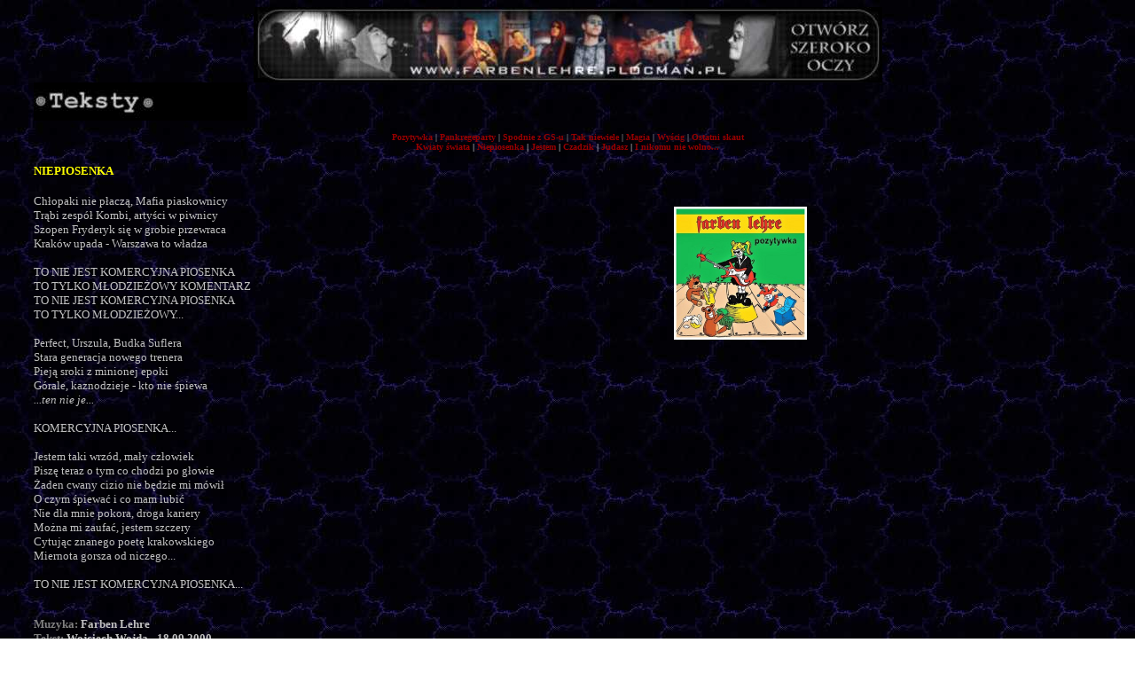

--- FILE ---
content_type: text/html
request_url: https://farbenlehre.plocman.pl/pozytywka/piosenkan.htm
body_size: 1825
content:
<html>

<head>
<meta http-equiv="Content-Type"
content="text/html; charset=windows-1250">
<meta http-equiv="Content-Type"
content="text/html; charset=iso-8859-2">
<meta name="GENERATOR" content="Microsoft FrontPage 4.0">
<title>FARBEN LEHRE - [Teksty]</title>
<style type="text/css">
<!--
	A:link {text-decoration:none; font-weight: bold; color:#970000 }
	A:visited {text-decoration:none; font-weight: bold; color:#970000 }
	A:hover {text-decoration:none; color:#FF0000; }
BODY {margin-left: 1cm; margin-right: 1cm; background: url(../grafika/60.jpg); font-size: 10pt; color: #C0C0C0; font-family: Verdana, Arial, Helvetica }
-->
</style>
</head>

<a name="teksty"><center><img
src="../grafika/banner.jpg" alt="Oficjalna strona zespołu Farben Lehre"><br></center>
<img src="../grafika/tekstyd.jpg" alt="Teksty"><br>

<p align="center"><a href="pozytywka.htm"><font size="1"
face="Verdana">Pozytywka </font></a><font size="1"
face="Verdana">| </font><a href="pank.htm"><font size="1"
face="Verdana">Pankregeparty </font></a><font size="1"
face="Verdana">| </font><a href="spodnie.htm"><font size="1"
face="Verdana">Spodnie z GS-u </font></a><font size="1"
face="Verdana">| </font><a href="tak.htm"><font size="1"
face="Verdana">Tak niewiele </font></a><font size="1"
face="Verdana">| </font><a href="magia.htm"><font size="1"
face="Verdana">Magia </font></a><font size="1"
face="Verdana">| </b></font><a href="wyscig.htm"><font size="1"
face="Verdana">Wyścig </font></a><font size="1"
face="Verdana">| </font><a href="ostatni.htm"><font size="1"
face="Verdana">Ostatni skaut </font></a><font size="1"
face="Verdana"><b><br></font><a href="kwiaty.htm"><font size="1"
face="Verdana">Kwiaty świata </font></a><font size="1"
face="Verdana">| </font><a href="piosenkan.htm"><font
size="1" face="Verdana">Niepiosenka </font></a><font size="1"
face="Verdana">| </font><a href="jestem.htm"><font size="1"
face="Verdana">Jestem </font></a><font size="1"
face="Verdana">| </font><a href="czadzik.htm"><font size="1"
face="Verdana">Czadzik </font></a><font size="1"
face="Verdana">| </font><a href="judasz.htm"><font size="1"
face="Verdana">Judasz </font></a><font size="1"
face="Verdana">| </font><a href="inikomu.htm"><font size="1"
face="Verdana">I nikomu nie wolno... </font></a></p>
<div align="center"><center>
<table border="0" cellpadding="0" cellspacing="0" width="100%">
    <tr>
        <td width="60%"><font color="#FFFF00" size="2"
        face="Verdana"><b>NIEPIOSENKA</b></font><br>
        <br>
        </td>
        <td width="50%">&nbsp;</td>
    </tr>
    <tr>
        <td width="50%"><font size="2" face="Verdana">
	  Chłopaki nie płaczą, Mafia piaskownicy<br>
          Trąbi zespół Kombi, artyści w piwnicy<br>
          Szopen Fryderyk się w grobie przewraca<br>
          Kraków upada - Warszawa to władza<br>
          <br>
          TO NIE JEST KOMERCYJNA PIOSENKA<br>
          TO TYLKO MŁODZIEŻOWY KOMENTARZ<br>
          TO NIE JEST KOMERCYJNA PIOSENKA<br>
          TO TYLKO MŁODZIEŻOWY...<br>
          <br>
          Perfect, Urszula, Budka Suflera<br>
          Stara generacja nowego trenera<br>
          Pieją sroki z minionej epoki<br>
          Górale, kaznodzieje - kto nie śpiewa<br>
          <i>...ten nie je...</i><br>
          <br>
          KOMERCYJNA PIOSENKA...<br>
          <br>
          Jestem taki wrzód, mały człowiek<br>
          Piszę teraz o tym co chodzi po głowie<br>
          Żaden cwany cizio nie będzie mi mówił<br>
          O czym śpiewać i co mam lubić<br>
          Nie dla mnie pokora, droga kariery<br>
          Można mi zaufać, jestem szczery<br>
          Cytując znanego poetę krakowskiego<br>
          Miernota gorsza od niczego...<br>
          <br>
          TO NIE JEST KOMERCYJNA PIOSENKA...</font></td>
        <td width="50%"><img src="../okladki/pozytywkamini.jpg"
        width="150" height="150" alt="Pozytywka - CD 2003"><br><br><br><br><br><br><br><br><br><br><br><br><br><br><br><br> 
        </td>
    </tr>
</table>
</center></div>

<p align="left"><font color="#808080" size="2" face="Verdana"><br><b>Muzyka:
</b></font><font size="2" face="Verdana">Farben Lehre<br>
</font><font color="#808080" size="2" face="Verdana"><b>Tekst:</b></font><font
size="2" face="Verdana"><b> </b>Wojciech Wojda - 18.09.2000</font></p>

<center>

<a href="#teksty" class="pt"
onmouseover="document.fb.src='../grafika/gora1.jpg'"
onmouseout="document.fb.src='../grafika/gora.jpg'"><img src="../grafika/gora.jpg"
alt="Do góry" border="0" name="fb"></a><br><br>

[<a href="../index.htm" target="_parent"><font size="1">Strona główna</a>]<br>
[<a href="../indexy/indhis.htm" target="_parent">Historia</a>][<a href="../indexy/indskl.htm" target="_parent">Skład</a>][<a
href="../indexy/indply.htm" target="_parent">Płyty</a>][<a
href="../indexy/inddys.htm" target="_parent">Dyskografia</a>][<a href="../indexy/indtek.htm" target="_parent">Teksty</a>][<a
href="../indexy/indniu.htm" target="_parent">Niusy</a>][<a
href="../indexy/indkon.htm" target="_parent">Koncerty</a>]<br>
[<a href="../indexy/indgal.htm" target="_parent">Galeria</a>][<a href="../indexy/indmul.htm" target="_parent">Multimedia</a>][<a
href="../ksiega" target="_parent">Forum</a>][<a
href="../indexy/indarc.htm" target="_parent">Archiwum prasowe</a>][<a href="../indexy/indlin.htm" target="_parent">Linki</a>][<a href="../indexy/indkont.htm" target="_parent">Kontakt</a>][<a href="../indexy/indost.htm" target="_parent">O
stronie</a>]</font><br><img src="../grafika/pasek.jpg"><br>

<font color="#808080" size="1">Copyright ©
2001 by <a
href="mailto:flehre@poczta.onet.pl"><font color="#808080" size="1">Wojciech Wojda</a>
www.farbenlehre.plocman.pl </font><br>



</body>
</html>